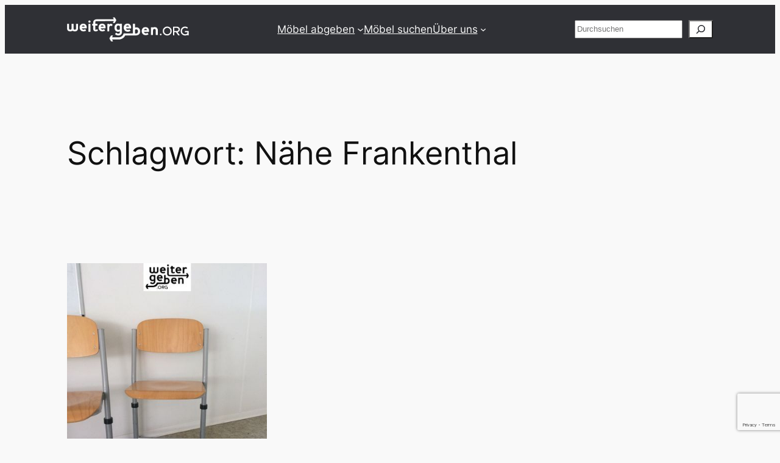

--- FILE ---
content_type: text/html; charset=utf-8
request_url: https://www.google.com/recaptcha/api2/anchor?ar=1&k=6LcxzdMZAAAAACAXchmsJ-XMhvKCGnmK808rOF80&co=aHR0cHM6Ly93ZWl0ZXJnZWJlbi5vcmc6NDQz&hl=en&v=PoyoqOPhxBO7pBk68S4YbpHZ&size=invisible&anchor-ms=20000&execute-ms=30000&cb=7mz9kl1h191t
body_size: 48523
content:
<!DOCTYPE HTML><html dir="ltr" lang="en"><head><meta http-equiv="Content-Type" content="text/html; charset=UTF-8">
<meta http-equiv="X-UA-Compatible" content="IE=edge">
<title>reCAPTCHA</title>
<style type="text/css">
/* cyrillic-ext */
@font-face {
  font-family: 'Roboto';
  font-style: normal;
  font-weight: 400;
  font-stretch: 100%;
  src: url(//fonts.gstatic.com/s/roboto/v48/KFO7CnqEu92Fr1ME7kSn66aGLdTylUAMa3GUBHMdazTgWw.woff2) format('woff2');
  unicode-range: U+0460-052F, U+1C80-1C8A, U+20B4, U+2DE0-2DFF, U+A640-A69F, U+FE2E-FE2F;
}
/* cyrillic */
@font-face {
  font-family: 'Roboto';
  font-style: normal;
  font-weight: 400;
  font-stretch: 100%;
  src: url(//fonts.gstatic.com/s/roboto/v48/KFO7CnqEu92Fr1ME7kSn66aGLdTylUAMa3iUBHMdazTgWw.woff2) format('woff2');
  unicode-range: U+0301, U+0400-045F, U+0490-0491, U+04B0-04B1, U+2116;
}
/* greek-ext */
@font-face {
  font-family: 'Roboto';
  font-style: normal;
  font-weight: 400;
  font-stretch: 100%;
  src: url(//fonts.gstatic.com/s/roboto/v48/KFO7CnqEu92Fr1ME7kSn66aGLdTylUAMa3CUBHMdazTgWw.woff2) format('woff2');
  unicode-range: U+1F00-1FFF;
}
/* greek */
@font-face {
  font-family: 'Roboto';
  font-style: normal;
  font-weight: 400;
  font-stretch: 100%;
  src: url(//fonts.gstatic.com/s/roboto/v48/KFO7CnqEu92Fr1ME7kSn66aGLdTylUAMa3-UBHMdazTgWw.woff2) format('woff2');
  unicode-range: U+0370-0377, U+037A-037F, U+0384-038A, U+038C, U+038E-03A1, U+03A3-03FF;
}
/* math */
@font-face {
  font-family: 'Roboto';
  font-style: normal;
  font-weight: 400;
  font-stretch: 100%;
  src: url(//fonts.gstatic.com/s/roboto/v48/KFO7CnqEu92Fr1ME7kSn66aGLdTylUAMawCUBHMdazTgWw.woff2) format('woff2');
  unicode-range: U+0302-0303, U+0305, U+0307-0308, U+0310, U+0312, U+0315, U+031A, U+0326-0327, U+032C, U+032F-0330, U+0332-0333, U+0338, U+033A, U+0346, U+034D, U+0391-03A1, U+03A3-03A9, U+03B1-03C9, U+03D1, U+03D5-03D6, U+03F0-03F1, U+03F4-03F5, U+2016-2017, U+2034-2038, U+203C, U+2040, U+2043, U+2047, U+2050, U+2057, U+205F, U+2070-2071, U+2074-208E, U+2090-209C, U+20D0-20DC, U+20E1, U+20E5-20EF, U+2100-2112, U+2114-2115, U+2117-2121, U+2123-214F, U+2190, U+2192, U+2194-21AE, U+21B0-21E5, U+21F1-21F2, U+21F4-2211, U+2213-2214, U+2216-22FF, U+2308-230B, U+2310, U+2319, U+231C-2321, U+2336-237A, U+237C, U+2395, U+239B-23B7, U+23D0, U+23DC-23E1, U+2474-2475, U+25AF, U+25B3, U+25B7, U+25BD, U+25C1, U+25CA, U+25CC, U+25FB, U+266D-266F, U+27C0-27FF, U+2900-2AFF, U+2B0E-2B11, U+2B30-2B4C, U+2BFE, U+3030, U+FF5B, U+FF5D, U+1D400-1D7FF, U+1EE00-1EEFF;
}
/* symbols */
@font-face {
  font-family: 'Roboto';
  font-style: normal;
  font-weight: 400;
  font-stretch: 100%;
  src: url(//fonts.gstatic.com/s/roboto/v48/KFO7CnqEu92Fr1ME7kSn66aGLdTylUAMaxKUBHMdazTgWw.woff2) format('woff2');
  unicode-range: U+0001-000C, U+000E-001F, U+007F-009F, U+20DD-20E0, U+20E2-20E4, U+2150-218F, U+2190, U+2192, U+2194-2199, U+21AF, U+21E6-21F0, U+21F3, U+2218-2219, U+2299, U+22C4-22C6, U+2300-243F, U+2440-244A, U+2460-24FF, U+25A0-27BF, U+2800-28FF, U+2921-2922, U+2981, U+29BF, U+29EB, U+2B00-2BFF, U+4DC0-4DFF, U+FFF9-FFFB, U+10140-1018E, U+10190-1019C, U+101A0, U+101D0-101FD, U+102E0-102FB, U+10E60-10E7E, U+1D2C0-1D2D3, U+1D2E0-1D37F, U+1F000-1F0FF, U+1F100-1F1AD, U+1F1E6-1F1FF, U+1F30D-1F30F, U+1F315, U+1F31C, U+1F31E, U+1F320-1F32C, U+1F336, U+1F378, U+1F37D, U+1F382, U+1F393-1F39F, U+1F3A7-1F3A8, U+1F3AC-1F3AF, U+1F3C2, U+1F3C4-1F3C6, U+1F3CA-1F3CE, U+1F3D4-1F3E0, U+1F3ED, U+1F3F1-1F3F3, U+1F3F5-1F3F7, U+1F408, U+1F415, U+1F41F, U+1F426, U+1F43F, U+1F441-1F442, U+1F444, U+1F446-1F449, U+1F44C-1F44E, U+1F453, U+1F46A, U+1F47D, U+1F4A3, U+1F4B0, U+1F4B3, U+1F4B9, U+1F4BB, U+1F4BF, U+1F4C8-1F4CB, U+1F4D6, U+1F4DA, U+1F4DF, U+1F4E3-1F4E6, U+1F4EA-1F4ED, U+1F4F7, U+1F4F9-1F4FB, U+1F4FD-1F4FE, U+1F503, U+1F507-1F50B, U+1F50D, U+1F512-1F513, U+1F53E-1F54A, U+1F54F-1F5FA, U+1F610, U+1F650-1F67F, U+1F687, U+1F68D, U+1F691, U+1F694, U+1F698, U+1F6AD, U+1F6B2, U+1F6B9-1F6BA, U+1F6BC, U+1F6C6-1F6CF, U+1F6D3-1F6D7, U+1F6E0-1F6EA, U+1F6F0-1F6F3, U+1F6F7-1F6FC, U+1F700-1F7FF, U+1F800-1F80B, U+1F810-1F847, U+1F850-1F859, U+1F860-1F887, U+1F890-1F8AD, U+1F8B0-1F8BB, U+1F8C0-1F8C1, U+1F900-1F90B, U+1F93B, U+1F946, U+1F984, U+1F996, U+1F9E9, U+1FA00-1FA6F, U+1FA70-1FA7C, U+1FA80-1FA89, U+1FA8F-1FAC6, U+1FACE-1FADC, U+1FADF-1FAE9, U+1FAF0-1FAF8, U+1FB00-1FBFF;
}
/* vietnamese */
@font-face {
  font-family: 'Roboto';
  font-style: normal;
  font-weight: 400;
  font-stretch: 100%;
  src: url(//fonts.gstatic.com/s/roboto/v48/KFO7CnqEu92Fr1ME7kSn66aGLdTylUAMa3OUBHMdazTgWw.woff2) format('woff2');
  unicode-range: U+0102-0103, U+0110-0111, U+0128-0129, U+0168-0169, U+01A0-01A1, U+01AF-01B0, U+0300-0301, U+0303-0304, U+0308-0309, U+0323, U+0329, U+1EA0-1EF9, U+20AB;
}
/* latin-ext */
@font-face {
  font-family: 'Roboto';
  font-style: normal;
  font-weight: 400;
  font-stretch: 100%;
  src: url(//fonts.gstatic.com/s/roboto/v48/KFO7CnqEu92Fr1ME7kSn66aGLdTylUAMa3KUBHMdazTgWw.woff2) format('woff2');
  unicode-range: U+0100-02BA, U+02BD-02C5, U+02C7-02CC, U+02CE-02D7, U+02DD-02FF, U+0304, U+0308, U+0329, U+1D00-1DBF, U+1E00-1E9F, U+1EF2-1EFF, U+2020, U+20A0-20AB, U+20AD-20C0, U+2113, U+2C60-2C7F, U+A720-A7FF;
}
/* latin */
@font-face {
  font-family: 'Roboto';
  font-style: normal;
  font-weight: 400;
  font-stretch: 100%;
  src: url(//fonts.gstatic.com/s/roboto/v48/KFO7CnqEu92Fr1ME7kSn66aGLdTylUAMa3yUBHMdazQ.woff2) format('woff2');
  unicode-range: U+0000-00FF, U+0131, U+0152-0153, U+02BB-02BC, U+02C6, U+02DA, U+02DC, U+0304, U+0308, U+0329, U+2000-206F, U+20AC, U+2122, U+2191, U+2193, U+2212, U+2215, U+FEFF, U+FFFD;
}
/* cyrillic-ext */
@font-face {
  font-family: 'Roboto';
  font-style: normal;
  font-weight: 500;
  font-stretch: 100%;
  src: url(//fonts.gstatic.com/s/roboto/v48/KFO7CnqEu92Fr1ME7kSn66aGLdTylUAMa3GUBHMdazTgWw.woff2) format('woff2');
  unicode-range: U+0460-052F, U+1C80-1C8A, U+20B4, U+2DE0-2DFF, U+A640-A69F, U+FE2E-FE2F;
}
/* cyrillic */
@font-face {
  font-family: 'Roboto';
  font-style: normal;
  font-weight: 500;
  font-stretch: 100%;
  src: url(//fonts.gstatic.com/s/roboto/v48/KFO7CnqEu92Fr1ME7kSn66aGLdTylUAMa3iUBHMdazTgWw.woff2) format('woff2');
  unicode-range: U+0301, U+0400-045F, U+0490-0491, U+04B0-04B1, U+2116;
}
/* greek-ext */
@font-face {
  font-family: 'Roboto';
  font-style: normal;
  font-weight: 500;
  font-stretch: 100%;
  src: url(//fonts.gstatic.com/s/roboto/v48/KFO7CnqEu92Fr1ME7kSn66aGLdTylUAMa3CUBHMdazTgWw.woff2) format('woff2');
  unicode-range: U+1F00-1FFF;
}
/* greek */
@font-face {
  font-family: 'Roboto';
  font-style: normal;
  font-weight: 500;
  font-stretch: 100%;
  src: url(//fonts.gstatic.com/s/roboto/v48/KFO7CnqEu92Fr1ME7kSn66aGLdTylUAMa3-UBHMdazTgWw.woff2) format('woff2');
  unicode-range: U+0370-0377, U+037A-037F, U+0384-038A, U+038C, U+038E-03A1, U+03A3-03FF;
}
/* math */
@font-face {
  font-family: 'Roboto';
  font-style: normal;
  font-weight: 500;
  font-stretch: 100%;
  src: url(//fonts.gstatic.com/s/roboto/v48/KFO7CnqEu92Fr1ME7kSn66aGLdTylUAMawCUBHMdazTgWw.woff2) format('woff2');
  unicode-range: U+0302-0303, U+0305, U+0307-0308, U+0310, U+0312, U+0315, U+031A, U+0326-0327, U+032C, U+032F-0330, U+0332-0333, U+0338, U+033A, U+0346, U+034D, U+0391-03A1, U+03A3-03A9, U+03B1-03C9, U+03D1, U+03D5-03D6, U+03F0-03F1, U+03F4-03F5, U+2016-2017, U+2034-2038, U+203C, U+2040, U+2043, U+2047, U+2050, U+2057, U+205F, U+2070-2071, U+2074-208E, U+2090-209C, U+20D0-20DC, U+20E1, U+20E5-20EF, U+2100-2112, U+2114-2115, U+2117-2121, U+2123-214F, U+2190, U+2192, U+2194-21AE, U+21B0-21E5, U+21F1-21F2, U+21F4-2211, U+2213-2214, U+2216-22FF, U+2308-230B, U+2310, U+2319, U+231C-2321, U+2336-237A, U+237C, U+2395, U+239B-23B7, U+23D0, U+23DC-23E1, U+2474-2475, U+25AF, U+25B3, U+25B7, U+25BD, U+25C1, U+25CA, U+25CC, U+25FB, U+266D-266F, U+27C0-27FF, U+2900-2AFF, U+2B0E-2B11, U+2B30-2B4C, U+2BFE, U+3030, U+FF5B, U+FF5D, U+1D400-1D7FF, U+1EE00-1EEFF;
}
/* symbols */
@font-face {
  font-family: 'Roboto';
  font-style: normal;
  font-weight: 500;
  font-stretch: 100%;
  src: url(//fonts.gstatic.com/s/roboto/v48/KFO7CnqEu92Fr1ME7kSn66aGLdTylUAMaxKUBHMdazTgWw.woff2) format('woff2');
  unicode-range: U+0001-000C, U+000E-001F, U+007F-009F, U+20DD-20E0, U+20E2-20E4, U+2150-218F, U+2190, U+2192, U+2194-2199, U+21AF, U+21E6-21F0, U+21F3, U+2218-2219, U+2299, U+22C4-22C6, U+2300-243F, U+2440-244A, U+2460-24FF, U+25A0-27BF, U+2800-28FF, U+2921-2922, U+2981, U+29BF, U+29EB, U+2B00-2BFF, U+4DC0-4DFF, U+FFF9-FFFB, U+10140-1018E, U+10190-1019C, U+101A0, U+101D0-101FD, U+102E0-102FB, U+10E60-10E7E, U+1D2C0-1D2D3, U+1D2E0-1D37F, U+1F000-1F0FF, U+1F100-1F1AD, U+1F1E6-1F1FF, U+1F30D-1F30F, U+1F315, U+1F31C, U+1F31E, U+1F320-1F32C, U+1F336, U+1F378, U+1F37D, U+1F382, U+1F393-1F39F, U+1F3A7-1F3A8, U+1F3AC-1F3AF, U+1F3C2, U+1F3C4-1F3C6, U+1F3CA-1F3CE, U+1F3D4-1F3E0, U+1F3ED, U+1F3F1-1F3F3, U+1F3F5-1F3F7, U+1F408, U+1F415, U+1F41F, U+1F426, U+1F43F, U+1F441-1F442, U+1F444, U+1F446-1F449, U+1F44C-1F44E, U+1F453, U+1F46A, U+1F47D, U+1F4A3, U+1F4B0, U+1F4B3, U+1F4B9, U+1F4BB, U+1F4BF, U+1F4C8-1F4CB, U+1F4D6, U+1F4DA, U+1F4DF, U+1F4E3-1F4E6, U+1F4EA-1F4ED, U+1F4F7, U+1F4F9-1F4FB, U+1F4FD-1F4FE, U+1F503, U+1F507-1F50B, U+1F50D, U+1F512-1F513, U+1F53E-1F54A, U+1F54F-1F5FA, U+1F610, U+1F650-1F67F, U+1F687, U+1F68D, U+1F691, U+1F694, U+1F698, U+1F6AD, U+1F6B2, U+1F6B9-1F6BA, U+1F6BC, U+1F6C6-1F6CF, U+1F6D3-1F6D7, U+1F6E0-1F6EA, U+1F6F0-1F6F3, U+1F6F7-1F6FC, U+1F700-1F7FF, U+1F800-1F80B, U+1F810-1F847, U+1F850-1F859, U+1F860-1F887, U+1F890-1F8AD, U+1F8B0-1F8BB, U+1F8C0-1F8C1, U+1F900-1F90B, U+1F93B, U+1F946, U+1F984, U+1F996, U+1F9E9, U+1FA00-1FA6F, U+1FA70-1FA7C, U+1FA80-1FA89, U+1FA8F-1FAC6, U+1FACE-1FADC, U+1FADF-1FAE9, U+1FAF0-1FAF8, U+1FB00-1FBFF;
}
/* vietnamese */
@font-face {
  font-family: 'Roboto';
  font-style: normal;
  font-weight: 500;
  font-stretch: 100%;
  src: url(//fonts.gstatic.com/s/roboto/v48/KFO7CnqEu92Fr1ME7kSn66aGLdTylUAMa3OUBHMdazTgWw.woff2) format('woff2');
  unicode-range: U+0102-0103, U+0110-0111, U+0128-0129, U+0168-0169, U+01A0-01A1, U+01AF-01B0, U+0300-0301, U+0303-0304, U+0308-0309, U+0323, U+0329, U+1EA0-1EF9, U+20AB;
}
/* latin-ext */
@font-face {
  font-family: 'Roboto';
  font-style: normal;
  font-weight: 500;
  font-stretch: 100%;
  src: url(//fonts.gstatic.com/s/roboto/v48/KFO7CnqEu92Fr1ME7kSn66aGLdTylUAMa3KUBHMdazTgWw.woff2) format('woff2');
  unicode-range: U+0100-02BA, U+02BD-02C5, U+02C7-02CC, U+02CE-02D7, U+02DD-02FF, U+0304, U+0308, U+0329, U+1D00-1DBF, U+1E00-1E9F, U+1EF2-1EFF, U+2020, U+20A0-20AB, U+20AD-20C0, U+2113, U+2C60-2C7F, U+A720-A7FF;
}
/* latin */
@font-face {
  font-family: 'Roboto';
  font-style: normal;
  font-weight: 500;
  font-stretch: 100%;
  src: url(//fonts.gstatic.com/s/roboto/v48/KFO7CnqEu92Fr1ME7kSn66aGLdTylUAMa3yUBHMdazQ.woff2) format('woff2');
  unicode-range: U+0000-00FF, U+0131, U+0152-0153, U+02BB-02BC, U+02C6, U+02DA, U+02DC, U+0304, U+0308, U+0329, U+2000-206F, U+20AC, U+2122, U+2191, U+2193, U+2212, U+2215, U+FEFF, U+FFFD;
}
/* cyrillic-ext */
@font-face {
  font-family: 'Roboto';
  font-style: normal;
  font-weight: 900;
  font-stretch: 100%;
  src: url(//fonts.gstatic.com/s/roboto/v48/KFO7CnqEu92Fr1ME7kSn66aGLdTylUAMa3GUBHMdazTgWw.woff2) format('woff2');
  unicode-range: U+0460-052F, U+1C80-1C8A, U+20B4, U+2DE0-2DFF, U+A640-A69F, U+FE2E-FE2F;
}
/* cyrillic */
@font-face {
  font-family: 'Roboto';
  font-style: normal;
  font-weight: 900;
  font-stretch: 100%;
  src: url(//fonts.gstatic.com/s/roboto/v48/KFO7CnqEu92Fr1ME7kSn66aGLdTylUAMa3iUBHMdazTgWw.woff2) format('woff2');
  unicode-range: U+0301, U+0400-045F, U+0490-0491, U+04B0-04B1, U+2116;
}
/* greek-ext */
@font-face {
  font-family: 'Roboto';
  font-style: normal;
  font-weight: 900;
  font-stretch: 100%;
  src: url(//fonts.gstatic.com/s/roboto/v48/KFO7CnqEu92Fr1ME7kSn66aGLdTylUAMa3CUBHMdazTgWw.woff2) format('woff2');
  unicode-range: U+1F00-1FFF;
}
/* greek */
@font-face {
  font-family: 'Roboto';
  font-style: normal;
  font-weight: 900;
  font-stretch: 100%;
  src: url(//fonts.gstatic.com/s/roboto/v48/KFO7CnqEu92Fr1ME7kSn66aGLdTylUAMa3-UBHMdazTgWw.woff2) format('woff2');
  unicode-range: U+0370-0377, U+037A-037F, U+0384-038A, U+038C, U+038E-03A1, U+03A3-03FF;
}
/* math */
@font-face {
  font-family: 'Roboto';
  font-style: normal;
  font-weight: 900;
  font-stretch: 100%;
  src: url(//fonts.gstatic.com/s/roboto/v48/KFO7CnqEu92Fr1ME7kSn66aGLdTylUAMawCUBHMdazTgWw.woff2) format('woff2');
  unicode-range: U+0302-0303, U+0305, U+0307-0308, U+0310, U+0312, U+0315, U+031A, U+0326-0327, U+032C, U+032F-0330, U+0332-0333, U+0338, U+033A, U+0346, U+034D, U+0391-03A1, U+03A3-03A9, U+03B1-03C9, U+03D1, U+03D5-03D6, U+03F0-03F1, U+03F4-03F5, U+2016-2017, U+2034-2038, U+203C, U+2040, U+2043, U+2047, U+2050, U+2057, U+205F, U+2070-2071, U+2074-208E, U+2090-209C, U+20D0-20DC, U+20E1, U+20E5-20EF, U+2100-2112, U+2114-2115, U+2117-2121, U+2123-214F, U+2190, U+2192, U+2194-21AE, U+21B0-21E5, U+21F1-21F2, U+21F4-2211, U+2213-2214, U+2216-22FF, U+2308-230B, U+2310, U+2319, U+231C-2321, U+2336-237A, U+237C, U+2395, U+239B-23B7, U+23D0, U+23DC-23E1, U+2474-2475, U+25AF, U+25B3, U+25B7, U+25BD, U+25C1, U+25CA, U+25CC, U+25FB, U+266D-266F, U+27C0-27FF, U+2900-2AFF, U+2B0E-2B11, U+2B30-2B4C, U+2BFE, U+3030, U+FF5B, U+FF5D, U+1D400-1D7FF, U+1EE00-1EEFF;
}
/* symbols */
@font-face {
  font-family: 'Roboto';
  font-style: normal;
  font-weight: 900;
  font-stretch: 100%;
  src: url(//fonts.gstatic.com/s/roboto/v48/KFO7CnqEu92Fr1ME7kSn66aGLdTylUAMaxKUBHMdazTgWw.woff2) format('woff2');
  unicode-range: U+0001-000C, U+000E-001F, U+007F-009F, U+20DD-20E0, U+20E2-20E4, U+2150-218F, U+2190, U+2192, U+2194-2199, U+21AF, U+21E6-21F0, U+21F3, U+2218-2219, U+2299, U+22C4-22C6, U+2300-243F, U+2440-244A, U+2460-24FF, U+25A0-27BF, U+2800-28FF, U+2921-2922, U+2981, U+29BF, U+29EB, U+2B00-2BFF, U+4DC0-4DFF, U+FFF9-FFFB, U+10140-1018E, U+10190-1019C, U+101A0, U+101D0-101FD, U+102E0-102FB, U+10E60-10E7E, U+1D2C0-1D2D3, U+1D2E0-1D37F, U+1F000-1F0FF, U+1F100-1F1AD, U+1F1E6-1F1FF, U+1F30D-1F30F, U+1F315, U+1F31C, U+1F31E, U+1F320-1F32C, U+1F336, U+1F378, U+1F37D, U+1F382, U+1F393-1F39F, U+1F3A7-1F3A8, U+1F3AC-1F3AF, U+1F3C2, U+1F3C4-1F3C6, U+1F3CA-1F3CE, U+1F3D4-1F3E0, U+1F3ED, U+1F3F1-1F3F3, U+1F3F5-1F3F7, U+1F408, U+1F415, U+1F41F, U+1F426, U+1F43F, U+1F441-1F442, U+1F444, U+1F446-1F449, U+1F44C-1F44E, U+1F453, U+1F46A, U+1F47D, U+1F4A3, U+1F4B0, U+1F4B3, U+1F4B9, U+1F4BB, U+1F4BF, U+1F4C8-1F4CB, U+1F4D6, U+1F4DA, U+1F4DF, U+1F4E3-1F4E6, U+1F4EA-1F4ED, U+1F4F7, U+1F4F9-1F4FB, U+1F4FD-1F4FE, U+1F503, U+1F507-1F50B, U+1F50D, U+1F512-1F513, U+1F53E-1F54A, U+1F54F-1F5FA, U+1F610, U+1F650-1F67F, U+1F687, U+1F68D, U+1F691, U+1F694, U+1F698, U+1F6AD, U+1F6B2, U+1F6B9-1F6BA, U+1F6BC, U+1F6C6-1F6CF, U+1F6D3-1F6D7, U+1F6E0-1F6EA, U+1F6F0-1F6F3, U+1F6F7-1F6FC, U+1F700-1F7FF, U+1F800-1F80B, U+1F810-1F847, U+1F850-1F859, U+1F860-1F887, U+1F890-1F8AD, U+1F8B0-1F8BB, U+1F8C0-1F8C1, U+1F900-1F90B, U+1F93B, U+1F946, U+1F984, U+1F996, U+1F9E9, U+1FA00-1FA6F, U+1FA70-1FA7C, U+1FA80-1FA89, U+1FA8F-1FAC6, U+1FACE-1FADC, U+1FADF-1FAE9, U+1FAF0-1FAF8, U+1FB00-1FBFF;
}
/* vietnamese */
@font-face {
  font-family: 'Roboto';
  font-style: normal;
  font-weight: 900;
  font-stretch: 100%;
  src: url(//fonts.gstatic.com/s/roboto/v48/KFO7CnqEu92Fr1ME7kSn66aGLdTylUAMa3OUBHMdazTgWw.woff2) format('woff2');
  unicode-range: U+0102-0103, U+0110-0111, U+0128-0129, U+0168-0169, U+01A0-01A1, U+01AF-01B0, U+0300-0301, U+0303-0304, U+0308-0309, U+0323, U+0329, U+1EA0-1EF9, U+20AB;
}
/* latin-ext */
@font-face {
  font-family: 'Roboto';
  font-style: normal;
  font-weight: 900;
  font-stretch: 100%;
  src: url(//fonts.gstatic.com/s/roboto/v48/KFO7CnqEu92Fr1ME7kSn66aGLdTylUAMa3KUBHMdazTgWw.woff2) format('woff2');
  unicode-range: U+0100-02BA, U+02BD-02C5, U+02C7-02CC, U+02CE-02D7, U+02DD-02FF, U+0304, U+0308, U+0329, U+1D00-1DBF, U+1E00-1E9F, U+1EF2-1EFF, U+2020, U+20A0-20AB, U+20AD-20C0, U+2113, U+2C60-2C7F, U+A720-A7FF;
}
/* latin */
@font-face {
  font-family: 'Roboto';
  font-style: normal;
  font-weight: 900;
  font-stretch: 100%;
  src: url(//fonts.gstatic.com/s/roboto/v48/KFO7CnqEu92Fr1ME7kSn66aGLdTylUAMa3yUBHMdazQ.woff2) format('woff2');
  unicode-range: U+0000-00FF, U+0131, U+0152-0153, U+02BB-02BC, U+02C6, U+02DA, U+02DC, U+0304, U+0308, U+0329, U+2000-206F, U+20AC, U+2122, U+2191, U+2193, U+2212, U+2215, U+FEFF, U+FFFD;
}

</style>
<link rel="stylesheet" type="text/css" href="https://www.gstatic.com/recaptcha/releases/PoyoqOPhxBO7pBk68S4YbpHZ/styles__ltr.css">
<script nonce="-QT98sya4GZs7qm3emWcZw" type="text/javascript">window['__recaptcha_api'] = 'https://www.google.com/recaptcha/api2/';</script>
<script type="text/javascript" src="https://www.gstatic.com/recaptcha/releases/PoyoqOPhxBO7pBk68S4YbpHZ/recaptcha__en.js" nonce="-QT98sya4GZs7qm3emWcZw">
      
    </script></head>
<body><div id="rc-anchor-alert" class="rc-anchor-alert"></div>
<input type="hidden" id="recaptcha-token" value="[base64]">
<script type="text/javascript" nonce="-QT98sya4GZs7qm3emWcZw">
      recaptcha.anchor.Main.init("[\x22ainput\x22,[\x22bgdata\x22,\x22\x22,\[base64]/[base64]/[base64]/bmV3IHJbeF0oY1swXSk6RT09Mj9uZXcgclt4XShjWzBdLGNbMV0pOkU9PTM/bmV3IHJbeF0oY1swXSxjWzFdLGNbMl0pOkU9PTQ/[base64]/[base64]/[base64]/[base64]/[base64]/[base64]/[base64]/[base64]\x22,\[base64]\\u003d\x22,\x22NcKUUcK4JcKfwopJworCgjgFwqBPw47DlCxuwrzCvl8nwrrDokl6FsOfwo9Aw6HDnm/Ctl8fworCmcO/[base64]/CqXZXDMOaH8KnfEPCjGYcHFLDpE3Dr8OEwosDZMKLSsK9w49HI8KcL8Osw6HCrXfCsMOJw7QlRsOrVTkVHsO1w6nChsObw4rCk2Bsw7prwrXCkXgOEhhhw4fCpiLDhl8eQCQKEz1jw7bDohhjAQBuaMKow5Uiw7zChcO2ecO+wrF9EMKtHsKBSEd+w5/[base64]/YF8WUcK2wonDmsOyw5kwAiU9wq54XE3CnT7DusOYw7TCh8KzW8KYTBPDlEoHwoorw6V0wpvCgwrDksOhbw7DjVzDrsKewovDuhbDrG/CtsO4wqlEKADCu20swrhOw4tkw5VPKsONASdUw6HCjMKsw7PCrSzCswbCoGnCtVrCpRRMScOWDX12OcKMwp/DjzM1w5fCnhbDpcKyOMKlIVHDvcKow6zCgQ/DlxYDw4LCiw0+XVdDwphWDMO9KcKDw7bCkmjCk3TCu8KifMKiGz96UBI3w7HDvcKVw5fCiV1OTw/CjDMON8OqSzd0eTTDp3vDqQskwpASwrIyaMKXwrBDw5oCwo1LXsOrVUMXHiPCkVzCtgUiHWQbACrDusKCw6EDw7jDv8Omw61cwoLCmMK1byRWwqzChjrCnWg3f8OyRMKlwrHCqMKrwpzClsOTXW7DtsO/MFXCuBRSSUNCwowswqkUw6fCocKUw7XCgcKzwqApexjDj2oyw6nChsKTUwRZw55Bw5V3w5DCrMKkw5LDqcOYaTxjwqMxwphYazrClMKXw6cdwpBQwocyQDTDlsKYFnQ4FjnCnMKIEsOhw7/DkcO6KsKOw7URDsKWwpRDwpbCh8KOelsQwr0nw5dTwr4Xw53Do8KTVsKBwqVEVyXClkgDw6g7fS00wrEKw4HDksO5wrbDv8K1w4oywrVAPFHDvMK8wo3DvWXCisOLc8K6w5PCrcKfYcKhPMOSfgHDk8KVb1fDt8KhCMOrOH/CucKkccO0w6BjacK1w4/Cn1tNwpsRTBcawrXDgG3DicO3wrLDjMOVNV5uw6nDoMOzwqHClE3Ckhd2wp5fbMOjTMO8wofCocK0wrTCrWXDoMK4ScKODMKgwpvDs3tvbl4vc8KyUsOfK8Kjwo3CmMOTw5Muw51yw6HCtTUbwonCpEHDjV3CsEfCvyALw6bDjsKqGcKywppjSzMrw5/[base64]/[base64]/w4HDlcOANFXDqRnDvyHCuXrDn3rDrHjCiwHCmsK7PsKnHMKiMsKrdnjCuVNpwrHCgmoGJG0mKx/Dq1PDtQbCkcOMF2JCwrUvwqxRwoPCv8ODUHxLw4HCqcKOw6HDkcKRwoLCjsOie0XCtQc8MMKWwq3DlE8rwrB/ZTbCjT8wwqXCisOXb0rCh8K7Q8OOw4HDhjkVF8Oew6fDugl+BMKJw4IYw4cTw7TDnTrCtCUtDMKCw60ow7Fiw4gSS8OFaBzDv8Kew7EXbMKLasKpEkTDjcK2BDMEwr0bw7vCuMK4WA3Cj8OrYsOoIsKNfcOvEMKVMcOCw4PChyEEwqZsW8KrFMK7w7xPwoxZf8O+QsK/e8O0DcK5w5glBUXCt1nDv8OPwozDhsOAR8Kvw5rDkcKtw7UkMMKRDMK8w7R7wrEsw5QHwpIjwovDisO6w47DoFZ8WsKRE8Khw4cRwoPCp8Knw4otfCBVw4TDi25LLzzCh00KGMKrw6UfwrXCl0t2wqDDpBjDssOywojDq8ORwovDo8KtwqRnasKdDRnCrcOkBcK/XcKowpxcwpPDmGgbw7DDl1Rww57DqmhyZj3Du0nCrcKqwoPDqsOxw5MeMzBcw4HCk8KiIMK7w75cwp/CnsOhw6TDv8KDN8O6w7zCtkAkw4skRQ8Zw4YyQMKFGwkOw445wpXDrXx7w5rDmsKvNyt9ewnDlAPCr8O/w6/CvsKswr5EI0kWwo/DvgfDm8KGRUB7wo3Cg8Ktw64cMgQgw6LDnwbCtcK0wo4zbsOsRsOEwpTCsmjDvsOjwp9EwpsdGcO3w5g+ZsK7w7DCr8KzwqDCpGTDvMKNwowUwqxEw550e8Oaw7NCwrPCjQd7Ck7DhsOyw7MOQGIzw7XDoy7CmsKFwokQwq/Ctj3ChVE/aRDDtQ7DtVsFKwTDsDbCk8KTwqDCrcKOwqckQMO/HcODw5bDkCvCq1PDnzPDsSrDvl/Cn8O0w74nwq58w6g0Tn7CiMKGwrPDmMKlw6nCkFbDn8KBw5tyOGwWwqk/w4sxYi/[base64]/CmMO+wpzDiMKJUsK2wpbDvCTDmhZpZArCjD4GSUJawrHCnsO2KsKXwrIsw6jCnT3CgMKCAEjCm8OSwpXCgGwzw4sHwo/CoWnDtsOjwocrwoA2JC7DihXClcKpwrIxw5vCmcKiwqvCisKCKgU2wofCmhdKPy3Cj8K8D8O0HsKWwrtKaMKwPcKewrEgamBZEFx4wpjCtiXCm18DDcOdVW7DiMOXI0/CtcOnacOuw41gWGzCilBUUTjDnkQwwos0wrfDvHEWw4o5ecK6ehRvF8OjwpJSwrRWDAJGDcOww5IGQcKzY8KUTcO2fzvDosOOw65mw5DDr8OcwqvDh8OtVzzDt8KNNcOiAMKuGjnDuBrDrcOEw7PDqMOwwoFMwq/[base64]/Pm/CtW7Dq8KcMsKGJC9TFiTDq1swwpfClMK7w7jCjsOMwpHDhxzCiEDDonHDsznDoMOfZMKAw4kKwrxRKkN1wr/DlVFBwr1xIWZRwpV0CsKLFzrDsHtmwpgCOMKRKMKmwroww63Dg8KoYcKwAcO8GF8Ww5TDkcOHaQZfe8K8wpUuwqnDiy/DtzvDlcKFwpMeVjIhSiU/wqtiw7wlwrV5w55MblIcHjfCngkRw5xGwppsw6HCjMO4w6vDpgnCk8K/EA/DozbDnMKjwoNowpVPUj3CgcKZKwxkbG9hDB7DuWtCw5LDosOzEsOxUcKdYSgww4QhwpfDkcOcwq4FJsOOwpREaMOOw5Uiw6UlDBUzw7zCoMOiwqnCusKKcsOfw44Owq/DhsOrwqglwqwgwqzDg3w4QTTDjMKSfMKPw6VDFcOYC8KPPRHCm8OHbmp/[base64]/Do8OCZMObbzXDtVLCgUh3w4vCscKxw4ZYO1csY8O7GlLDq8OywofDuWFhSMOJT3zDm3BLw4TCo8KUd0PDunBbw6/ClQvChQhyIkjDlQAtGwoWA8KRw6fDtCvDk8KMeEwaw6BNw4DCo0ciO8KeHiDDmzYHw4PDrlQ8Y8OTw5nCkw5ndnHCm8K9TisjeR7Co3RfwrYIwog6ZlBdw6AkAsOFcsK9GjkSE1BGw43DpcKISmjDvQQpSC7CqyNjR8KRVcKXw5ZPAVlpwpI1w4/CmwzCnsK3wqhKU2fDn8KJTX7Cml4Xw5VuNyFmFRRuwq7Dh8KEwqPChcKLw73DsFjCmkVZG8O+w4NKSsKSbErCvn0uwoTCuMKXwrbDrcOPw7HCkifClBnDrsOjwpgnwrrCg8OFVnhkRcKEw4zDoG/DkiTCuk7CtMOyER5OPGFRXWlIw5BSwppzwr7DmMKowplEwoXDnXPCimbDkC03C8K/Ix5JDcK/NMKvw4nDlsKcdm96w5fDvsKZwrx8w7DCr8KGdXnCusKjSxrChkk8wqMXasKjfVRgwqUkwosqwqjDsj3Crwpzw77Di8Ksw5JuesO3wpTCnMK6wp7DvkXChyJOXz/CpMOnQCkPwrhXwrd2w6/CoycNJMK/ZFEzSHXCrsKpworDkmxQw44zLEgBOTtkw5NrCDcYwqxXw7MxQB1GwpXDscKqw7rCisK/wqluUsOEwqLCmsK/EiTDrn7CnsKURsKXIcOpwrXDg8KMd1xWcAnCvWwMKsK4ecKSYUo3ckhNwpZMwp/DlMK6e2JsCcKTwqrDrsO8BMOCw4HDnMKDEmvDsmdHwpUBHQgxw6RSw7TCvMO+A8OmDxdtcsOEwrUGewNyfkbDjsO+w6M7w6LDoQDDiVswX3kvwr5nwqDDtsO4wroywonCqiXCrsOjCsOTw7rDisOXWRXDvTnDqcOqwrEOawwbw4onwo1/wpvCu3/Dv2sHAMOYew5uwq3CpxPCnsOpJ8KFUMO5SsKkw77DlMKbw6JJTAdPw4rCtcOOw5jDksKlwrQDYsKXCcOpw79hwqHDun7CusKtw47CjkfDpmV5KhLDtMKTw40Gw5fDgkjDk8OMecKIJcK3w5XDqMO/[base64]/CrwfDtMO6wq55LHYYwpowU1oVw6RvfsKhKWHDvcOwb0rCm8OJE8K5G0bCsjvCpMKmw77CjcKqUDhbw4YCwpM0KwZUAcOHTcKTwqHCsMKnAFXDs8KQwqoHwp5qw6pTwoXDqsKZXsOmwpzDslnDgW7DicK7BcKnMRhLw7TCvcKdwqjCiA94wr3Du8K/w7IqSMOcG8OLf8OEDj5eccOpw73DlFs8aMOtb1UNBXvCl3XCqMKaCiUww7jDumQnwo9AA3DDtSpvwr/DmyzCiWcFYn5sw7PChEF+WMKuwrwEwrbDrCIFw4bCjg5xYsO0Z8KKXcOaVMOTT2LDsTdfw7vCshbDrAtjYsK7w7UZw4/DpcO/CcKIWU3DscOxM8ODUcKmw6DDo8KsNDByecO5w5HCk3jCkmYEwr5sQsK8wqDDt8KzDQxdb8ODw4rCrUA8TcOywrnDvH/Cq8OXw5BVJ0tvwoDCjlTCssKcwqJ5wrPDtcKhw4rDlG10REXCnsK7A8KCwpfCjMKgw783w5TCjsOqMWnDlcK+ex7Dh8KAdCvCt1nCjcOAd2zCsDjDiMOUw41nYcOEQcKENMKZIh/[base64]/DhgzCsBA2JS7DjUPCgSMfw5Q5w64JETjChsOCw5XDk8OJw4lVw57Dg8O8w5wZwo86RcOaE8OcCMKyT8OVw63Cu8Orw6PDicKdEmE9Kwl5wr3DtMKIPVTCkG4/CMO6I8Oqw7LCssKVRsOVWsK/w5LDvsOdwonDnsOKOD9Sw6dTwpQ8N8ONHsK4YsOPwptFOsKpMUbCrE/[base64]/CgErDmcKvZ8OWRcKhS13ChFNcw6sxa8ONwqrDqmVnwqc+aMKgCRTDm8OKw5tBwo3DnHdVw7TDoQBlw4TDtBQzwqsFw6tbIDXCrMOhGcOuw5cewpvCtcK4wqbCp2rDmcOpY8KBw6rDusK5UsOiwrTCj2PDgsOUOh3DrHIqZ8O5wr/[base64]/Dp37Ci8K9w4YMwqDDszEcwqQKw4fDkjrDmW/Dh8Kqw67CpiXCtcKywobCqsOhw5obw6/DsQJPV1VpwqZXWcO6bMKjbsOOwr5nSwLCr2fDrw3Cr8OWMk3DrcOnwpbCoXhFw4HCscO7RSPCtEIQHsKjZQPCgEMVHU1WBcOiB2d9X1fDq2zDtw3DlcOQw6HDusO4ScKdB0/DqsOwVFReQcKqw55dRT7Ds0cfFcOjw57DlcO7fcOLw5jCtXvDu8O3w60NwojDpQnCk8O2w5Ecw6QkwqnDvsKZNsKmw7F7wo7Dsl7DsRxnw5HChw3CoiHCusOfFsOyUcOeH0hIwopgwqQIwr/[base64]/CocKwO3YYwqYSwrB2c8KpbMOnwrwiwoTCsMK/w7kBwrkWw68PAGbDj27CvcKvBlZ0w5bCghnCrsK+wqo+AMOOw7LCt1M3XMK1LxPCjsO1VsOMw5g7w6Nrw6Nfw5oIEcOuXmU5woRpw43CmMOoZlQOw6jCkG8eAsKzw73CqsOEw7MwYVTCnMKmc8OpBzHDphnDjlvClcOHDCjDpi/[base64]/DmWF9w6JwExxlwow/VH/Ds1LCvjbDvMOpwrvCmzEZKFvCl1Iew6TCvMKeSE5aFE7DgQkndsKxw5DCrx3CrR/Co8OWwpzDmjfCu23CmsOuwoDDncKSacOEwqQyBS8DUUHCgkPDvkpEw5bCoMOiShk0MMO1wozCtX3CgnNkwojDqlY5UsOBAXDDnAnDjcKHAcOJNhXDvsOgcMK9JMKpw4TDmiocLznDmWsfwpt5wqHDjcKEU8K8F8OPPsOew6jDtcOAwpR4w7YEw7HDqk7ClTM/Q2Nuw6wqw5/CpDN4YWw2XT5uwrATXX1MSMO7wrfCmyrCmFtWMsOMwpgnw7xVw7fCvcOzw4A5AlPDgMK4IW3ClWEtwohbwq/[base64]/ChlgUUsODwq3DjsOjeCrCijkJwqXDgMOXHMKrDE88w4TCpi8kBA8Gw7EPwpQBLcOBAsKEGBnDkcKDYSPDlMOXHWvCgcOEDgZKGTYvWcKNwpwsPHR+w5Z5Ch/DlwgvLXlIYiU0XjjDqsOrwqjCqMOleMOzOzDCiBHCj8O4b8K/w5nCvgMNLxd6w7rDhMOZCzXDnMKwwqQWUMObwqQUwobCsFTCjMOiZzN8PzI5bcK/QD4iw4rCiwHDhnvCh2TCgMKEw4bCglhSSFA1w77DgmlTw5pmwoUsGsOiWELDlMOAX8OlwrVLdsOSw6TCjsO0XTHCjMOZwrhRw6bCqMOZTwEiBMK+wpTCuMOjwrUhL3pmFGt+wqnCqsKMwqXDs8KYWMOSJcOBw57DpcK/[base64]/ClcOYw7MCwpXDrsOvNwR1VsOcYRDClTPDqsKtfx1jCnzDnMKzAy8odDcqwqAWw73DsGbDvsO+IMKjfVfDtsKaECHDjsOfGSw/w4vCo37DtMOew4LDpMKDwpcpw5rDusOKZS/[base64]/DgsKiI1Z0EhsWwqdSZ14+wpUdeMK2MzxVCBzCucKjwr3DpsOvwpk1w5tSwpsmdVrDkiXCg8KfVGFRwrpUAsKbfMK5woQBQsKdwpAgw610LW0Sw4l4w7MdecOaNGjCsijCigJEw7nDj8K+wp7CgsO5w5HDuS/Cjk7CgcKrW8KVw6PCuMKCDsK/w6nCpBd1wrE1LsKOw4kIwohuworCj8KjG8KCwodAw44ofS3DkcOXwpnDqRIbwrLDqMKbEMOawq4YwoLDvFDDjcKuwpjChMK1LwbDsDbCi8Kkw4oYwoDDhMKNwphSw7cKBF/[base64]/CuVrCksOcS8OBwoc1wpgrYMOWwrNjwpzCusOdHsKhw7hmwpppMMKMEMOkwqsqB8OLLcOiw4pmwrc1CHJgAhQVZ8KvwqXDrQLCk2IWDW3Dl8KBwrTDuMKwwrjDt8K9cigBw4BiIsOwKRrDpMOAw44Rw4vCg8O+U8OEwq3CiyUZw7/Ct8Kyw5dNGzpTwqbDmcKiZyprbUDDssO2w43DqBJVbsKBwp/DkcK7wrDCq8KebCTDuV/CrcOWPMO6wrtAdVYMVzfDnVRHwp3DnVlEUsOIw4vCpMOpUSI/wqMnwp7DvSPDpWo3wo88aMO9AzRXw7XDjXDCsx9/fWbCuEhhVcOxPcOZwoDChEIawql4ZcOow6LDq8KfP8K3wqDDpsK+wqxcw6cNFMKhwqHDgMOfPDk6OMKiRMO/YMO1wrRTBnF5wohhw7VpcXsnHyzCqVx7J8OYWSo4JGAYw5NdPsKuw4jChcOcCCIVwpdrOMKmPMOwwqAndHHDmmsPU8KeVhfCqMO5OMOMwr5bCsKMw6HDiTI4w5cvw6NuTsOUOF/ClMKfRMKTw6DDkMKTwqB+WTzClXXCqR0TwrA1w6/ClcKgbWDDvcOJMxbDvMOBYMK1USjCkQdFw6BLwrHDvD0mDcOKGgk2wpYTQMOfwrHCk23DjWfDnAHDmcO8wqnDqsOCBsOhIRwnw7hGJW51QMOVWHnCmMOdBsKBw4YzIwfDqmctTlDDg8Kpw68gTMKgUC5Iw7cOwqhRwqhow6bCuU7Cl8KWfw0SYcO+esOWd8OHbVh6w7/[base64]/NMKPPsKGwqBAHcKkw7xtw4fDo0VKUBNrCMODw7RFMsOPTjY7aGglTsKMbMOzwrQEw4Alwo1lWMOyMMKXKsOsW1nCgyFDwoxow6rCtMOUZxNJaMKNwoUaDArDg17CpQrDtRMEDiTCtDsbRMK9bcKPWkjDnMKbwrHChGHDkcOWw6dqWB99wrlWw5HCj21/w6LDtX4lTjrDisKvcCJaw7pzwr4kw6vCpRBww7HCgcO6FQQtQD5cw4Aqwq/[base64]/Cv8OEw6k5PzfDisOUewdnEMK3w547w7kLFCRDwqI7wpdkZwDDriMfDMKTNsOTdcKgwoYFw7pXwpDChkgqQE/[base64]/Dp8Kiw6jDj8K1wqfDl8KndsK2wqTDkARDOsONTsOnw6Rfw4jDuMKUXWnDqcOHGiDCmMOcC8OBJSFRw6PCoxrDqnTDjsKJw5jDlMK7a1FCJMOKw4J3R1BQw5nDpyYRQMONw5nCiMKsHXjDgxlLfDDDmC3Dh8KhwrTCkQHCp8KOw7PCvkXDij/DphopHMOIS01jFxzCnHxBeVoqwo3ClcOCOGlGfRnChsOmwo10IwoABQzCuMOcw57DscKhw5HDtxDDisOBw5/[base64]/[base64]/EMOOwqnCl3jChEjCrMKRfE0+VnbDgm9xa8OwHUUTN8KHOMOxYksYQzg+QsOmw7AEw6crw5XDg8KdY8OPwqczwpnDhmVawqYdDsKkw70ZZXAiwptWSMOnw7BbF8KhwoDDm8Ovw5UAwqc9wqV7BWcdPcKNwqs+FsKxwp/DosOaw6VcIcO/IhURwq0mQsKhwqjDkSAywpnDj2IQwqI1wrLDtcKmwpvCjsKvw5fDqn1CwqbDvxYFKyrCmsKFw5UQNkMwL3PCiA3ClEFkwq5UwqnDimEJwpvCsXfDmmfCisKgQCzDvWjDrz4TVx/CisKAUx1nw5/DpUrDqUjDsFsxwoTDjsKFwo3Cgylfw4lwVsOMMsOzw4fCicOrX8KtUsOGwojDpsKdC8O/BsO0NcKxwoPChsOIwp4Vwp3DijENw79hwr46w68rwojDiEzDpRrDv8OVwr/CkCU/wrLDoMOyGUt4w4/Dk1LCim3Ds07Ds2JowqMOwrEpwq0vNAZHGi18HsKtNMKGwrRVw6HCl1AwGCcrwoTCr8O2asKEfRAjw7vDq8OCw6HChcORwqMLwr/CjsOlJMOnw4PDt8KwNSogw4LDl1/CvjDCsmrCnh3CqX7CgHMcATshw5NPwr7DiRF8wrvCkcKrwqnDjcKrw6A4w6okG8OXwpNTMQASw7llZ8OywqZ9wokvBX0rw74gdS3CmMO8JSp+w7PDuwrDksKtwoHDosKTwonDn8KEF8KMBsKPwpV/cTpzLiLCisKYccORZ8KHF8Kzwq3DsgvChWHDrHJecHJoAcOnASjDsBXDnn/ChMOCb8O9c8KvwpQDCEjCusKqwpvDr8KcVMKlw6dpw4nDhRjCpgNALnV/wqvDj8OEw7LChsKOwpE7w5leMsKXG2rCvcK1w6oEwpnCtG/Cm3I4w5XDkFZff8Kiw5jCrFtrwrsVOMKxw7tGI2lXcx5MTMOmYTseRsOrw49OUig+w6MEw7HDjsO7aMKpwpPDqTjChcKrDsKpw7INKsKhwp11wpcgJsOeYsKdEjzCum7CiUDDl8K9O8O3wqp9J8KHw7E6F8OpNsO+TWDDtsO/HXrCrwLDtcKDYSTCgQdEwowAwoDCqsKPOSTDm8Kuw4Ivw7DCmi7DnHzCusO5PR1sDsOkRsKQw7DDoMKtccK3KRhkXz1Nwo7Dsl/DmMOiw6rCrsOjT8O4ERrCkkRhw6PCv8OQw7fDocKuGRTCl3gywprCl8KTwrpwQDzDgw4Aw48lwojDkCw4DsKcWUjDrsKywoZnVzldZcOXwr4Sw5/ClcO7wqImwrnDoQcxw6ZUJcOufMOcw4xXw6TDv8KNwpnDlkpaJivDiFV3PMOiwq3DuEMBB8OjM8KUwo7Dmn59NAXDqsKeDzvDnRMmLsOyw7bDhsKeM1zDonzCr8KpDcOoR07CoMOfF8OlwoLDowRkwpvCj8OnZsKgT8OIwqrCvgVdZ0TDlQ/Cg05pw6khw7fCusK2LsKVfMKQwqNlJSpbwqDCqMK4w5bCp8OkwocIGTZlHsOpB8OiwqNDWxFTwoJiw5nCmMO1wo04w4HDgxh7wpTCiG0uw6PDs8OhBn7Dr8OQwp1ww7/DogHCr1rDl8KXw6FmwonCgGLDm8O8wpIrXsOREVzDg8KIw7lqPcKDAMKKwqtow417IMOuwopnw587ED7ClyIPwolVZR3CqSxzaV3Cu0vCmHYzwp5Zw7DDol4GesOYXMO7NzfCv8KtwojCqEo7wqzDmcOkHsOTKMKcPHkywqrDo8K4QcOkwrR+woNgwo/DlyzDu0kdYQJvbcO2wqBPKcOQwq/Dl8KYwrgqTR9KwrPDm1/CicK2W0BlCRLCqTXDkAs9SnpNw5fDuEZfeMKuZsK/JxbCkcO0w57DsAvDusOmMkzDmsKOwohIw5I0TxVcUCnDmMOSDcOEKn9DN8Kgw71NwrTDkBTDrWEkwrjCvsOZIMOzMXfCkzZ2w5IHwrTDo8KPVGfCpHthVMOpwq/DsMOresOww6rClWbDrA8lTsKzdWVRXMKNf8KUwokYw7cPwq3CncK5w5DCsVoQw77CtnxhTMOmwoYfFcK6ZEYMQMOIw7zDmsOrw5PCmU3CnsKvwp7Dql7Dv1jDjx/Dn8OoeEvDohLCoAXDvgdfwrsrwr9WwpXCix8RwoHDokhVwqjCpg3Cs3jCigHDhsK3w6oOw4zDqsKhFRTCrFTDngp1DHTDiMO/wrfCs8OYR8Oew7wXwoTCmg45w5DDp0oZfMOVw4HCuMKnR8KSwpQMw5/DssObRMOGwpHCmDPCscOpE0BYBSt7w6/CgTvCtsOtwqdIw5/[base64]/DujDCsR59w7jDtMO5w4DCrwnCq0E4w6E7bmfCrxJUR8O6w5dWwrnDksKRYSotBsOME8OdwpXDgsKOw5rCrsOqdBHDvMOSScKzwrXDmCrCisKXHGJSwokrwojDh8O8wrw3CcKtNFzDoMO/wpfCi33Do8KRb8OlwosCdF8uUhlmPWFqw6PDqcOvWXI3wqLDux42w4czbsKcwpvChsKIw7vDr19YfnlSMDAMD1Rvwr3Dl38MWsKuw70gwqnDrw9bDsOfMMKVU8KdwqzCjsOZfFlxeDzDsz0BN8OVI13CiTMYwq3Di8O6S8Kjw5/CsWrCtMK8wp9Nwqs9Z8Knw5LDqMOvwrN4w5HDu8KHwoPDnQrCuzzCkErCgcKQw7TDtiDCksOrwqfDusKPOGY6w610w5RAaMKaQxDDisK8VC/Ds8KtC1PCnRXDqsK1W8OUYmFUwpzCuGFpw7AQwrxDw5bCvgjDssKIOMKZw5sqajQ+AcOvf8O2OS7DtyNCw6UrP2Jhw4zDqsKMbGPDvWDCpcOPXGzCpcOeQC1QJcKAw6/CsjJxw7LDoMKjwp3CvV0oCMONXyBAdCk7w69wM1hYasO9w6pgBlwwekjDncK9w5HCh8O4w6Z5Xjsgwo/CtyfClgPDj8KPwqIlNsOaLm1Bw6FQJcKrwqgIGsKkw7UHwqzDhXDClsOeH8OyUMKBOsKiJsKZA8Oew6wwWybCkWzDsyhRw4VYwpQ/fl8+OsKtB8OjL8OQXsOSYMOkwqnCv2nCqsKQwqATVcOGO8Kbwpg7F8KVQcOVworDiRwKwr0cSyfDscKlS8OzMsOJwoBXw6XCqcORMz59YcKED8KYfcKSCiF+CMK3w4PCrTXDrsOMwpt9H8K/GEIaM8OTw5bCtsOxV8Oww7UiDsOBw644ZkPDoU/DjsOZwrBKXsOow4cEDkR9w7gnScOwC8O1wq47PsKpFRoQwpTDssOCwqYpw4rDjcOpLnXCkVbCpkEjLcKmw6cNwpvDq0glSHw5A2QswosrJ0QOAMOxIF8XIn7Ch8KVBMORwpjDlsOUwpfDowNyHcKwwrDDpwJ8YMOcw7J2N07DkyQ+XxgWw7/DscKowoLDtV7Cqh1DP8OFVVorw5/CsB5nwoTDgjLClmBWwqDCpggTISDCpms3w7/DmUbCtMKmwoACCsKVwogZHBXDozDDiVBYacKcwo40QMKzOUszDAMlFArDlDEZYcKnTsO/[base64]/DvMOGMsK+wqgrw4wBw7vDvsKaRy9BBE/DkUY+wqfDlB4pw5zDlcOdYMKRMjzDmMOHY0PDl0gmWWzDl8KAw6ofOcOtwokxw4RuwpdVw63DusKpVMO6wrNBw4IFQsKvAMKGw7nDvMKHBXdYw7jCpHQ3VmB5V8KSXmIow6DCswXClBVGZsK0TsKHfCXCt0PDu8OZw63CssK8w7ksMgDDiV15w4d/Vk9WIsKUehwzTFPDjyhdfxJAXlk+QBc4GS/DmSQYc8KNw6gIw4LClcOxU8OEw5sTw7t3QHjCnsOHwrxDAj/CiDFnwpDDmcKAF8Omwol0DcKCwrbDvsOpw7XChT/CnsKlw41QbU7DncKbc8OHPMKje1RwBQJAIR/[base64]/CrMKVScOeF1BhA8KlwrpgKMOYw4XDqcKdw5dyM8OEw5FQFERUc8ONcQPChsKbwqwvw7Rlw57Dv8ODHMKdYnnDucOhwrt5G8K7QgxwMMKoaTcmPU9mVsKXd1PCmxjCvgR1EGfCjWx0wpwowo0Vw7jCmsKHwojChcKGTsKbbW/[base64]/[base64]/[base64]/wqIrw4x0UsOodcOAwp/DocOfXSHCl3DDs8OFw7/CsHTChcK7wp4fwolQwr5uwr9JLsO6Al7DlcO4bX4KM8KRw7NwWXEGwp4WwpzDp2N5VsKJw7EWw5liasKSfcK6w47Dh8K6ViLCsnnChAPDq8OqcsO3wq8ZK3nCpEXDssOEwqvChcKBw7/[base64]/CvzxSw4QqRMONwpzCohTDgMK8cA7ClMK1wp/CtsKXYcO/w6HDo8OLw5XCklDCkGk3wp3CssOrwroiw6lsw7TCqMK0w7k6VsKWBMO2WMK1wpXDh2EIYmQcw6XCjAg1w5jCmMKBw5l+HMO4w5Rfw63Cg8KzwpRiwo80Di52BMKvw7drwotrG1fDucODCRsmw7k8CFHCicOlw6FTdcOFwq/[base64]/CiH7CssKiQ8ODbAgewoAWYsKHbwHCoQI7R8O7FMO1VcKKeMOpw4LDqMKYw7bCj8KkOcKNc8OEw5XCimFhwrDDnQfCtMKQZ1DDnwkjPMKjQsO8woLDuhgIfcO1dMKBwptSQcOhdhppf3/CjSArwrbDvsKGw4xHwoYDGH59ChHCkkDDnsKZwrs/[base64]/CjcKHw7paw5YXBgprCDZqSHhOw6ZgwrPCmMKAwqrCvAvDmMKYw4zDlWdNw4N2w5VewpfDkGDDr8Kow6LCmsOIw47CpCUVUcK7WsKxw4BVQcKVwpDDucO0OsOPZMKcwrrCg1c7w59pw7/CncKjO8OtGkHCqcOAwp1hw4nDm8Oiw7XDvmM8w53DpcOhwpwPwpjDhVtIwq8tMcOJwp/[base64]/DkQ9xGUcVO8Ktwo/[base64]/DnhDDoGHCo8ObH8OHIkDDnXNAf8KZwqbDuMOcwrPDgh8wOR3DmXfDj8ODworDtHjDsD3Dn8OfdiTDpDfDlXLDvBbDtWrDmsKuwqEea8Kff1LCvmtUGTzCmMKKw5wFwqwdYMO2wo1+woPCs8OFw6wewrfDisKnw5jCtWfDrg4swr/ClirCsxgXdlpxL38Ewos9f8ORwpdMw4hVwrPDvg/Cs1FJMyl5w5rCscObOQ18woXDuMKrw4XCpMOFEgTCtcKYa3TCoTDCgnnDtMOgw5fCoyxvwqtnUhFNBsKaIFjDoFs/AnXDjMKIwr3Di8K9YjDDjcO9w44nCcKUw7rDt8OGw4/[base64]/[base64]/DqxU5wovCjBLDvsOuP1oGw51xcsOjw651KsOPZ8KzaMKYwrTCucKFwrgOPMKVwq8lCUbCtCgVJzHCplpAdcKYQ8OfNBdow49BwrrCs8OZe8Ozwo/Cj8OsQMKyVMOMQ8OgwpfDkW/DugEQRQkSworCicKzMMO7w5LCnMO0K14FFVZLJ8ONYFbDlsOpOWHCk0o2ecKFwqrDhMOcw6YLUcKmC8KQwqkbw6gbRwzCoMO0w7LChsKoNR48w7Y0w7TCgcKfSsKGY8OxScKrbcKNIVoswrs/eXM3LhLCmlldw7zDiT0Pwo9TEx5aQ8OcQsKgwq8wQ8KQGxkawqkFMsOjw4cVNcOzwogewpwPKHvCtMK9w6BlbMKxw6hfHsO1Z2bDgFPCpFvDhzfCiDbDjC5pWcKgQ8O+w7BaPjAeNsKCwprCjy4dDMK7w4ZAI8K3asOowpAIw6ABwrYWwp7Dim7ClMKgO8K2QsKrPQ/DlcO2wphPEzHDm3B+wpBMw7LDvykZw6c4QWtxQkTCrwApB8KlBsKVw4RWQ8OIw5HCnsOmwoQJGhTCpsOPw43Dg8K2ScKDAg55ADMgwrJYw5wvw71MwqHCmwbDv8KOw7Mxwr4kAMOSPT7CgTEWwpbCrcO9w4PCnwTCtWMySMKvRsKYLMOAacK/AxLCmBkZZD0WaDvDsjsGw5XDjcOLQsKjwqgFXsOdbMKFEcKfXHRrQyZjLSzDpCMXw6NEw6nDtgZ8X8KXworDsMOTO8Kew6pjPVcXPcOpwpnCmjfDvG3CgsOoOBdUwokTwoU0RsKzbG/CucOQw6rCvArCuEJxw5LDk0bDuDfCnh0SwrLDscOowqE/w7kQYcKDNn3CkMKbHsO3wqPDrhcCwpnDo8KfEhcfWsO0GGkTQMOLSGrDl8Kww6LDsmcTNhQDwpvCtsOHw5VmwqjDpk/[base64]/b8KwXMKOw7fCsURbUsONwpvCsMKVw7nDlwhGw717bsOzw5EfCFHDvRRKIGJDw4sTwooAfsOpBTd8U8KHLnrDrQlmYsOYwqMCw4DCncO7c8KEw6TDlsKgwr8XGyjCoMK9wqDCv3rCjXgaw5MZw6d3wqfDiXrCs8OWR8K1w7QZKcK3dsKGwpRmG8O/w5RFw77Dt8KKw6DCqyjCnFpgQ8O2w6ohLz7Ct8KQLMKWccOCcx8rKE3Cl8OiVDADbMOUbsOow6pwP1LDk2EfKARxwqN/w7sgHcKXXMOKw7rDjjLChkAzb2XDrT/DrMKnC8KFYhJDw7MpZh/ClE9nw5sRw6fDp8OqFE/CvWrDtsKiV8K0TsOtw6YRc8OUP8O+a3HCuSJlccKRworDiCJLw7vCosOQK8KUXMK7Qnp7w5gvw7g3w4VYOyk8JmvDohXDj8OIHBFGw5TCucOgw7PCqip1wpMHwpHCqk/DswIDw5rCgMKHK8K6McKzw7w3EMKVwopOwqTCisKbMSodWcKpHsKgw6DCkmUSw59uwpHCk0PCn0pvecK5w6c4wo82Xn3DusO8c0/Du2MPecKDHF3CunzCs33DngtIIsKYA8KDw47DksKpw6jDscKoScKlw67DiELDk0TDqCp9wrRsw49/w4tpIsKKw4nDtcOOHsKVwpPChy3DhcK7cMOdwrLDuMO9w4HCpsOAw6VTw4wLw5VjSgbCtyDDv0wmf8KXD8KtQcK9w73DsVlpw6xMPTbCk0NYwpcBABvCmMK0wqHCusKtw5bDvlBbw6/Cv8KSHcOSw7QDw5lqCMOgw7NXAsO0wrLDpwPDjsKfw7fColIRYcKJw5tIMw/Cg8KbUxLCmcObFgEsegLDhA7Cl05XwqdYXcKnDMOJw4PCmMOxMUfCoMKawobCmcOiwoRow6d9McKMwrrCmcOAw7bDuhXDpMKwelooVlHDusK+wqV9F2cQwpnDhhhUT8K0wrAJWMO3H0/CswjDlDvDhFxLOnTDrMK1wrZUC8KhGijCvMOhNihqw43Ds8K8wqTCn2rCnmkPw4ksWcOgCsOMF2Qgw5rDsF7DjcKENz/DszZDw7bDjMKsw5RVPcO6ZAXDisKKTTPCg2lCScOFIcKdwpTDqsK4YcKCAMOUIHQwwp7CusKQwrvDlcKPOADDgsOhw5J+DcKEw7nCrMKCw5tOMxfCocOJLlUUChLDpsO8w4DCkcKhQE8fT8OLHcOSwqACwo1BSEPDtcOLwpUxwojCqWjDtWPDqsKETcKpeg4/AsOYw550wqjDgh7Dk8OrcsOzcRXCiMKAbcKmw5gERTAULkV1SsOvR2fCvMOnYcO5w4bDmsOKFsOWw5pVwo3CnMKpw6Ahw4oBZsOpJABQw4NnfsOQw4ZNwq4RwpfChcKgwrXClyjCtMKbU8KUEFB6UVpAGcOqHMOfwokEw5bDssOVwqbDpMKMwovCnU9mTUkNGjIbag1/w7/CjcKsJ8O4f2LCkXTDjsOqwpHDvxfDhsKowqldHwPDoilCw5JtCMO+wrhbwpd/[base64]/ecK2woV7YMO3wp1pwqgvw5XCokp9wphiBRvDpcONWMOoLjjDoB9vDmXDtU3CosK/WsOHFmUCR1DCpsOAwqfDs3zCkgI6wozChQ3CqsKCw4DDkcOQOMOcw6bDmMO5fCYKYsKRw7LDth5Cw6nDgh7DpcK3AgPDm2lvCmdtw7rDqEzCgsKHw4PDknhNwqcfw7lPwrgiVknDoiPDocK0wpzDvcKvRsO5cXpNPS3DosKoQg/DpXFVwqbDs1tkw60aOnJ3WHtywr3Cu8K6OgcEwozCkWFqw7Uew5rCpMOcegrDs8O0wpvCgUzDox5/w5nCgcOAEcKTwprDjsOMw5BHw4FID8OAVsKIOcOgw5jCr8KPw7zCmkPDoRfCr8O9RsKBwq3CjcK7f8K/w74DBGHCgi/DmHtOwrjCux96wovDpMOVLMOZSsOXHgvDpkbCtMO9NcO7woF/w5TCgsKJwq7Dhg9yNMKSDnTCrV/CvXnCqE/DinADwqkxF8KZworDnMK+woZieRnCl0AbaGLCm8K9e8Kie2hbw50gdcOcWcO1w4zCuMKmACLDpMKBwrPCrCxHw6PDuMOLK8ODUsObDT/CtsO4asOcdQwFw5RNwq7DjsO1C8O4FMO7w5nCr3TCjX8+w5jDrUXDvgV1w4nCgygSwqVSfGNAw74/w6YKGQXDkUrCmsK/w6PCq0DCkcKnNMOtBmdHKcKmD8O2wqnDs0HCrcOoGsKQGzDCv8KBwp/CvsK/IgDCvMOJeMKUw6NJwqjDtsKewq3CocOabwXCgVfCiMOyw7MdwrXClcKuJSlRDnFrwqTCo0pjKiDCmngzwpbDrMKmw7oZE8Obw7dZwpQBwokZSibCt8KnwqlWUsKFwpEJRcKSwqY+w4rCqz9AFcKLwqXChMOxw4RHwqzDrUDCjX8YKE0xWlHCu8Kjw5ZJAXAdwq/CjcKew5LCgTjCj8OeRzAkwqrDmzwpFsOqw67DiMOrbMKlNMOPwrDDqA8FHHbDgxfDo8OOwqPDmFjCnMOtejjCk8Kzw70lXyjCjGfDtjDDnyjCozctw6/DjzlEYCVGZcKxVAIcWTvCo8KtY2UEasKdDsO5wosAw68LdMKdZDUWwoTCr8KhHTvDmcKzNcKRw4JSwrcyUS93wo/CrzPDlgdkw6dSw6k4IMOHwplMcBjCucKCJngrw4PDusKvw5TDl8OGwobDn3nDuUvCm3/DpnDDjMKaVkDCjmouKMKXw554w5TDjkfDs8OYZmDCv2PDlsO3R8OrI8OYwojCiUF4w5UdwpEaE8Kkwr99wovDkmbDrcKkCGbClgIzZMOeCmHDqA4YOnBBY8KdwqLCosKjw7MlKR3CssO1TxlgwqkeV3DDhnPDj8KzG8KjXsONR8K/[base64]/DgsKLCMKVwo/[base64]/GibDmcONJMKTwp3DhsOMFsKWI8KWDWTDssOow77Cnhgnwr3CrcK1aMOMwogWW8Ovw7PCl39qLWFOwp0lUz3Dk1VZwqHCvsO5w4NywpzCjcOKw4rChcKYEjPCgkPCuFzDtMO/w5YfbsKGfcO4wqFdJE/CoU/ClCE9w7p9RB3Dn8K4wpvDhS5zWwF5woQYwqtSw5c5CgvCohvDomNnw7Vfw4E9wpB5w5LCsijDl8Kwwp3CoMKYTC1hw4rDojXCqMKHwrHClGXCklsiCmAKwq7CrjTDsQkLNcOif8Ksw7AoM8KWw5DCjsKDY8O3Lk4jPzo/F8KPQcK3w7J9cWDDrsORw7wHLwoow6sAdwzCo0PDlkE7w6TDvsK8Ey/[base64]/ComLDi1sow6rCg0jDicOEC0BsW8KawqTDsyHClhgOCR3DqcOCw4IVwrF+YMKiw7/DnsKjw7HDvMO4wovCj8KbDMOnw4rChTnCqsKlwq0pRcO1Pldbw7vDicKtw5XCnyfCnmJTwqTDvVAVwqdfw6XCm8OmFSTCtsO+w7FOwrHClHI/fRbDilLDtMKhw5vCucK+C8Kww4AzOMKGw6/DksOQTDnClUrCv0oJw4jDgS/Dp8KSKhEcemvCvsKBXcOnbVvChwzCl8KywoYlw7vDsBTDuDIuw5/Dhk3CrRPDg8ONSsKZwqPDnF0lEG7DnFkAJsODTcOJX1okIUDDv0cRMAXCi2Ixwqd7woHCtsKpcsORwoPClMO4w47CvGUtJsKoWzXCgSsVw6PCqMKiW2wDe8Knwrgiw64mVR7DgcKxWsKeSE7DvUnDv8KEwoRWNmx6YVJww4J/wqZxwr/[base64]/Dkll1w5HCqUrCp8KMdMKwLsOzwqwaDsKdC8KEw6gNccOvw6fCqMK/S0ITw4B+C8ODw5Jlw45Cwp7DujLCplDCgsK/wr/CjsKJwrfCiADCiMKNw5HCm8K0bsO2d1seAm41LBzDpGs4wrXCm3rCt8KXRw4JVcKOURPDmC/ClGTDmsOINsKcLSHDrMKwVTPCjsOEFMOTQG/CknXDtC/DvxVdUsK3wp15w6jCuMKBw4TChHfClkxzMBFSMF1/UMK1FzZUw6fDjcK4HgkKAsOHDCF3wqrDtcOEwpZqw5bDg1HDtz7CucKsHX/Cl2UnDk1MJ0kow4QJw5LCi3bCjMODworCiwglwrHCu3Eiw4rCtxQKKhLDpz3DmsKjwqdxw5vDtMOrwqTDgsK3w7AkSgwGfcOSYCtvw5jCtsOxaMOBBsKMC8K9wrPCiCRlAcO8a8OQwoF9w5nDuxbDjQrDp8Kow6vDmXZCPMOQF25Wfl/Cr8KGw6QAw7XDisK8E3rCoxMBF8OKw6dSw4Y1wq55wo3DkMOFXF3Dg8O7woTCtHbDkcK/[base64]/bsKRwpkxZcOLw4dvfip0cmXCvsO0EBLDliDDqW/[base64]/[base64]/DvcO1DMOAHkQbIVfCoDhkwqDCoMOtVMOSwr3DksO2ESQow51bwrE0SMOgNcKADS4IC8OjUl8awoQJSMOKw7vCi140UsKIeMOnLsKGw64wwqsgwpfDpMO4w5/CqgEUWU3Cn8Kow4Bsw5l0AQHDtD/DtcKHEibCuMKfwo3Ci8Kow5XDqBAKbUwdw5B5w6jDmMK/[base64]/Dox0uEwoJw63Di8KsdcOxZsKNwociwqDCtMOQScOlwr4lwo/DiRUdLBl8w4TDmwgrDcOSwrwCwofDoMOHaixFM8KuOiDCn0TDrsOmOcKGIDzDucOfwqLDkxLCscKncDwsw7t5YQrClXUxw7xmA8Kwwod4L8ORQjnDk0pkwrwCw4TCmX56wq58JsObcnDCvk3CkVdRKmZWwrxjwrDDiUhwwph/[base64]/DrW5zw65bwrUUZDnDksO1w7jDmMOJw7xGPcKAwrTDoFfDpMOpMysQwrzDhHEcBcORw7kdw6U8dMOYfkNGHlJdw5NLwr3Cjj49w47CncKXJHHDpsKDwobDtcOcworDosOow49Dw4R9wr3DhQ\\u003d\\u003d\x22],null,[\x22conf\x22,null,\x226LcxzdMZAAAAACAXchmsJ-XMhvKCGnmK808rOF80\x22,0,null,null,null,0,[21,125,63,73,95,87,41,43,42,83,102,105,109,121],[1017145,420],0,null,null,null,null,0,null,0,null,700,1,null,0,\[base64]/76lBhn6iwkZoQoZnOKMAhmv8xEZ\x22,0,0,null,null,1,null,0,1,null,null,null,0],\x22https://weitergeben.org:443\x22,null,[3,1,1],null,null,null,1,3600,[\x22https://www.google.com/intl/en/policies/privacy/\x22,\x22https://www.google.com/intl/en/policies/terms/\x22],\x22rY369mYvwPdPZZLBT8ScNDzDU9Bu5NOr5SLk6K76hZU\\u003d\x22,1,0,null,1,1769218126828,0,0,[181,190],null,[234,17,31,1],\x22RC-MW3N4X4-vQ45qQ\x22,null,null,null,null,null,\x220dAFcWeA51s_ZFg3XvwziVFuo3igxKbVQHt8dVmDnUPkZsaEIfVnuQBXHAmJI7tI0mFfn415sjt6XRKmR7VfwzMI5Mxudv0I6WLg\x22,1769300926690]");
    </script></body></html>